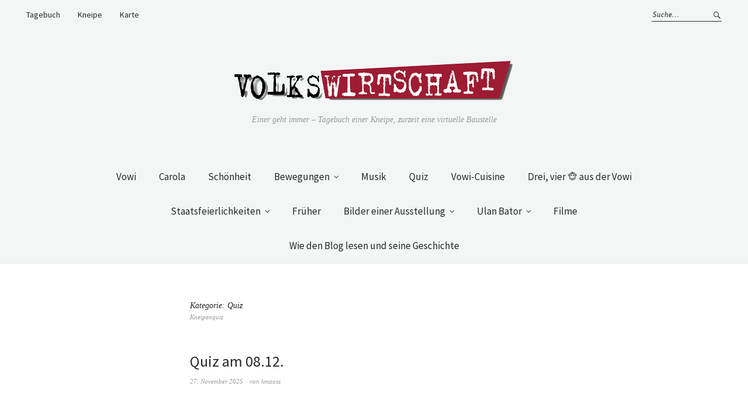

--- FILE ---
content_type: text/html; charset=UTF-8
request_url: https://vowi.net/category/quiz/
body_size: 15210
content:
<!DOCTYPE html>
<html lang="de">
<head>
<meta charset="UTF-8" />
<meta name="viewport" content="width=device-width, initial-scale=1">
<link rel="profile" href="http://gmpg.org/xfn/11">
<link rel="pingback" href="https://vowi.net/xmlrpc.php">

<script> var ajaxurl = 'https://vowi.net/wp-admin/admin-ajax.php'; </script><meta name='robots' content='index, follow, max-image-preview:large, max-snippet:-1, max-video-preview:-1' />
	<style>img:is([sizes="auto" i], [sizes^="auto," i]) { contain-intrinsic-size: 3000px 1500px }</style>
	
	<!-- This site is optimized with the Yoast SEO plugin v26.7 - https://yoast.com/wordpress/plugins/seo/ -->
	<title>Quiz Archives -</title>
	<link rel="canonical" href="https://vowi.net/category/quiz/" />
	<link rel="next" href="https://vowi.net/category/quiz/page/2/" />
	<meta property="og:locale" content="de_DE" />
	<meta property="og:type" content="article" />
	<meta property="og:title" content="Quiz Archives -" />
	<meta property="og:description" content="Kneipenquiz" />
	<meta property="og:url" content="https://vowi.net/category/quiz/" />
	<meta name="twitter:card" content="summary_large_image" />
	<script type="application/ld+json" class="yoast-schema-graph">{"@context":"https://schema.org","@graph":[{"@type":"CollectionPage","@id":"https://vowi.net/category/quiz/","url":"https://vowi.net/category/quiz/","name":"Quiz Archives -","isPartOf":{"@id":"https://vowi.net/#website"},"primaryImageOfPage":{"@id":"https://vowi.net/category/quiz/#primaryimage"},"image":{"@id":"https://vowi.net/category/quiz/#primaryimage"},"thumbnailUrl":"https://vowi.net/wp-content/uploads/2025/11/insta_vorlage_quiz_27_11_25.jpg","breadcrumb":{"@id":"https://vowi.net/category/quiz/#breadcrumb"},"inLanguage":"de"},{"@type":"ImageObject","inLanguage":"de","@id":"https://vowi.net/category/quiz/#primaryimage","url":"https://vowi.net/wp-content/uploads/2025/11/insta_vorlage_quiz_27_11_25.jpg","contentUrl":"https://vowi.net/wp-content/uploads/2025/11/insta_vorlage_quiz_27_11_25.jpg","width":877,"height":1078},{"@type":"BreadcrumbList","@id":"https://vowi.net/category/quiz/#breadcrumb","itemListElement":[{"@type":"ListItem","position":1,"name":"Home","item":"https://vowi.net/"},{"@type":"ListItem","position":2,"name":"Quiz"}]},{"@type":"WebSite","@id":"https://vowi.net/#website","url":"https://vowi.net/","name":"","description":"Einer geht immer - Tagebuch einer Kneipe, zurzeit eine virtuelle Baustelle","publisher":{"@id":"https://vowi.net/#organization"},"potentialAction":[{"@type":"SearchAction","target":{"@type":"EntryPoint","urlTemplate":"https://vowi.net/?s={search_term_string}"},"query-input":{"@type":"PropertyValueSpecification","valueRequired":true,"valueName":"search_term_string"}}],"inLanguage":"de"},{"@type":"Organization","@id":"https://vowi.net/#organization","name":"Kneipe \"Volkswirtschaft\"","url":"https://vowi.net/","logo":{"@type":"ImageObject","inLanguage":"de","@id":"https://vowi.net/#/schema/logo/image/","url":"https://secureservercdn.net/160.153.138.163/s89.f92.myftpupload.com/wp-content/uploads/2022/06/VW-LOGO.png?time=1655366960","contentUrl":"https://secureservercdn.net/160.153.138.163/s89.f92.myftpupload.com/wp-content/uploads/2022/06/VW-LOGO.png?time=1655366960","width":1537,"height":301,"caption":"Kneipe \"Volkswirtschaft\""},"image":{"@id":"https://vowi.net/#/schema/logo/image/"},"sameAs":["https://www.facebook.com/vowi.bockenheim","https://www.instagram.com/kneipe_volkswirtschaft/"]}]}</script>
	<!-- / Yoast SEO plugin. -->


<link rel='dns-prefetch' href='//fonts.googleapis.com' />
<link rel="alternate" type="application/rss+xml" title=" &raquo; Feed" href="https://vowi.net/feed/" />
<link rel="alternate" type="application/rss+xml" title=" &raquo; Kommentar-Feed" href="https://vowi.net/comments/feed/" />
<link rel="alternate" type="application/rss+xml" title=" &raquo; Quiz Kategorie-Feed" href="https://vowi.net/category/quiz/feed/" />
<script type="text/javascript">
/* <![CDATA[ */
window._wpemojiSettings = {"baseUrl":"https:\/\/s.w.org\/images\/core\/emoji\/16.0.1\/72x72\/","ext":".png","svgUrl":"https:\/\/s.w.org\/images\/core\/emoji\/16.0.1\/svg\/","svgExt":".svg","source":{"concatemoji":"https:\/\/vowi.net\/wp-includes\/js\/wp-emoji-release.min.js?ver=6.8.3"}};
/*! This file is auto-generated */
!function(s,n){var o,i,e;function c(e){try{var t={supportTests:e,timestamp:(new Date).valueOf()};sessionStorage.setItem(o,JSON.stringify(t))}catch(e){}}function p(e,t,n){e.clearRect(0,0,e.canvas.width,e.canvas.height),e.fillText(t,0,0);var t=new Uint32Array(e.getImageData(0,0,e.canvas.width,e.canvas.height).data),a=(e.clearRect(0,0,e.canvas.width,e.canvas.height),e.fillText(n,0,0),new Uint32Array(e.getImageData(0,0,e.canvas.width,e.canvas.height).data));return t.every(function(e,t){return e===a[t]})}function u(e,t){e.clearRect(0,0,e.canvas.width,e.canvas.height),e.fillText(t,0,0);for(var n=e.getImageData(16,16,1,1),a=0;a<n.data.length;a++)if(0!==n.data[a])return!1;return!0}function f(e,t,n,a){switch(t){case"flag":return n(e,"\ud83c\udff3\ufe0f\u200d\u26a7\ufe0f","\ud83c\udff3\ufe0f\u200b\u26a7\ufe0f")?!1:!n(e,"\ud83c\udde8\ud83c\uddf6","\ud83c\udde8\u200b\ud83c\uddf6")&&!n(e,"\ud83c\udff4\udb40\udc67\udb40\udc62\udb40\udc65\udb40\udc6e\udb40\udc67\udb40\udc7f","\ud83c\udff4\u200b\udb40\udc67\u200b\udb40\udc62\u200b\udb40\udc65\u200b\udb40\udc6e\u200b\udb40\udc67\u200b\udb40\udc7f");case"emoji":return!a(e,"\ud83e\udedf")}return!1}function g(e,t,n,a){var r="undefined"!=typeof WorkerGlobalScope&&self instanceof WorkerGlobalScope?new OffscreenCanvas(300,150):s.createElement("canvas"),o=r.getContext("2d",{willReadFrequently:!0}),i=(o.textBaseline="top",o.font="600 32px Arial",{});return e.forEach(function(e){i[e]=t(o,e,n,a)}),i}function t(e){var t=s.createElement("script");t.src=e,t.defer=!0,s.head.appendChild(t)}"undefined"!=typeof Promise&&(o="wpEmojiSettingsSupports",i=["flag","emoji"],n.supports={everything:!0,everythingExceptFlag:!0},e=new Promise(function(e){s.addEventListener("DOMContentLoaded",e,{once:!0})}),new Promise(function(t){var n=function(){try{var e=JSON.parse(sessionStorage.getItem(o));if("object"==typeof e&&"number"==typeof e.timestamp&&(new Date).valueOf()<e.timestamp+604800&&"object"==typeof e.supportTests)return e.supportTests}catch(e){}return null}();if(!n){if("undefined"!=typeof Worker&&"undefined"!=typeof OffscreenCanvas&&"undefined"!=typeof URL&&URL.createObjectURL&&"undefined"!=typeof Blob)try{var e="postMessage("+g.toString()+"("+[JSON.stringify(i),f.toString(),p.toString(),u.toString()].join(",")+"));",a=new Blob([e],{type:"text/javascript"}),r=new Worker(URL.createObjectURL(a),{name:"wpTestEmojiSupports"});return void(r.onmessage=function(e){c(n=e.data),r.terminate(),t(n)})}catch(e){}c(n=g(i,f,p,u))}t(n)}).then(function(e){for(var t in e)n.supports[t]=e[t],n.supports.everything=n.supports.everything&&n.supports[t],"flag"!==t&&(n.supports.everythingExceptFlag=n.supports.everythingExceptFlag&&n.supports[t]);n.supports.everythingExceptFlag=n.supports.everythingExceptFlag&&!n.supports.flag,n.DOMReady=!1,n.readyCallback=function(){n.DOMReady=!0}}).then(function(){return e}).then(function(){var e;n.supports.everything||(n.readyCallback(),(e=n.source||{}).concatemoji?t(e.concatemoji):e.wpemoji&&e.twemoji&&(t(e.twemoji),t(e.wpemoji)))}))}((window,document),window._wpemojiSettings);
/* ]]> */
</script>
<style id='wp-emoji-styles-inline-css' type='text/css'>

	img.wp-smiley, img.emoji {
		display: inline !important;
		border: none !important;
		box-shadow: none !important;
		height: 1em !important;
		width: 1em !important;
		margin: 0 0.07em !important;
		vertical-align: -0.1em !important;
		background: none !important;
		padding: 0 !important;
	}
</style>
<link rel='stylesheet' id='wp-block-library-css' href='https://vowi.net/wp-includes/css/dist/block-library/style.min.css?ver=6.8.3' type='text/css' media='all' />
<style id='classic-theme-styles-inline-css' type='text/css'>
/*! This file is auto-generated */
.wp-block-button__link{color:#fff;background-color:#32373c;border-radius:9999px;box-shadow:none;text-decoration:none;padding:calc(.667em + 2px) calc(1.333em + 2px);font-size:1.125em}.wp-block-file__button{background:#32373c;color:#fff;text-decoration:none}
</style>
<link rel='stylesheet' id='coblocks-frontend-css' href='https://vowi.net/wp-content/plugins/coblocks/dist/style-coblocks-1.css?ver=3.1.16' type='text/css' media='all' />
<link rel='stylesheet' id='coblocks-extensions-css' href='https://vowi.net/wp-content/plugins/coblocks/dist/style-coblocks-extensions.css?ver=3.1.16' type='text/css' media='all' />
<link rel='stylesheet' id='coblocks-animation-css' href='https://vowi.net/wp-content/plugins/coblocks/dist/style-coblocks-animation.css?ver=2677611078ee87eb3b1c' type='text/css' media='all' />
<style id='global-styles-inline-css' type='text/css'>
:root{--wp--preset--aspect-ratio--square: 1;--wp--preset--aspect-ratio--4-3: 4/3;--wp--preset--aspect-ratio--3-4: 3/4;--wp--preset--aspect-ratio--3-2: 3/2;--wp--preset--aspect-ratio--2-3: 2/3;--wp--preset--aspect-ratio--16-9: 16/9;--wp--preset--aspect-ratio--9-16: 9/16;--wp--preset--color--black: #000000;--wp--preset--color--cyan-bluish-gray: #abb8c3;--wp--preset--color--white: #ffffff;--wp--preset--color--pale-pink: #f78da7;--wp--preset--color--vivid-red: #cf2e2e;--wp--preset--color--luminous-vivid-orange: #ff6900;--wp--preset--color--luminous-vivid-amber: #fcb900;--wp--preset--color--light-green-cyan: #7bdcb5;--wp--preset--color--vivid-green-cyan: #00d084;--wp--preset--color--pale-cyan-blue: #8ed1fc;--wp--preset--color--vivid-cyan-blue: #0693e3;--wp--preset--color--vivid-purple: #9b51e0;--wp--preset--gradient--vivid-cyan-blue-to-vivid-purple: linear-gradient(135deg,rgba(6,147,227,1) 0%,rgb(155,81,224) 100%);--wp--preset--gradient--light-green-cyan-to-vivid-green-cyan: linear-gradient(135deg,rgb(122,220,180) 0%,rgb(0,208,130) 100%);--wp--preset--gradient--luminous-vivid-amber-to-luminous-vivid-orange: linear-gradient(135deg,rgba(252,185,0,1) 0%,rgba(255,105,0,1) 100%);--wp--preset--gradient--luminous-vivid-orange-to-vivid-red: linear-gradient(135deg,rgba(255,105,0,1) 0%,rgb(207,46,46) 100%);--wp--preset--gradient--very-light-gray-to-cyan-bluish-gray: linear-gradient(135deg,rgb(238,238,238) 0%,rgb(169,184,195) 100%);--wp--preset--gradient--cool-to-warm-spectrum: linear-gradient(135deg,rgb(74,234,220) 0%,rgb(151,120,209) 20%,rgb(207,42,186) 40%,rgb(238,44,130) 60%,rgb(251,105,98) 80%,rgb(254,248,76) 100%);--wp--preset--gradient--blush-light-purple: linear-gradient(135deg,rgb(255,206,236) 0%,rgb(152,150,240) 100%);--wp--preset--gradient--blush-bordeaux: linear-gradient(135deg,rgb(254,205,165) 0%,rgb(254,45,45) 50%,rgb(107,0,62) 100%);--wp--preset--gradient--luminous-dusk: linear-gradient(135deg,rgb(255,203,112) 0%,rgb(199,81,192) 50%,rgb(65,88,208) 100%);--wp--preset--gradient--pale-ocean: linear-gradient(135deg,rgb(255,245,203) 0%,rgb(182,227,212) 50%,rgb(51,167,181) 100%);--wp--preset--gradient--electric-grass: linear-gradient(135deg,rgb(202,248,128) 0%,rgb(113,206,126) 100%);--wp--preset--gradient--midnight: linear-gradient(135deg,rgb(2,3,129) 0%,rgb(40,116,252) 100%);--wp--preset--font-size--small: 13px;--wp--preset--font-size--medium: 20px;--wp--preset--font-size--large: 36px;--wp--preset--font-size--x-large: 42px;--wp--preset--spacing--20: 0.44rem;--wp--preset--spacing--30: 0.67rem;--wp--preset--spacing--40: 1rem;--wp--preset--spacing--50: 1.5rem;--wp--preset--spacing--60: 2.25rem;--wp--preset--spacing--70: 3.38rem;--wp--preset--spacing--80: 5.06rem;--wp--preset--shadow--natural: 6px 6px 9px rgba(0, 0, 0, 0.2);--wp--preset--shadow--deep: 12px 12px 50px rgba(0, 0, 0, 0.4);--wp--preset--shadow--sharp: 6px 6px 0px rgba(0, 0, 0, 0.2);--wp--preset--shadow--outlined: 6px 6px 0px -3px rgba(255, 255, 255, 1), 6px 6px rgba(0, 0, 0, 1);--wp--preset--shadow--crisp: 6px 6px 0px rgba(0, 0, 0, 1);}:where(.is-layout-flex){gap: 0.5em;}:where(.is-layout-grid){gap: 0.5em;}body .is-layout-flex{display: flex;}.is-layout-flex{flex-wrap: wrap;align-items: center;}.is-layout-flex > :is(*, div){margin: 0;}body .is-layout-grid{display: grid;}.is-layout-grid > :is(*, div){margin: 0;}:where(.wp-block-columns.is-layout-flex){gap: 2em;}:where(.wp-block-columns.is-layout-grid){gap: 2em;}:where(.wp-block-post-template.is-layout-flex){gap: 1.25em;}:where(.wp-block-post-template.is-layout-grid){gap: 1.25em;}.has-black-color{color: var(--wp--preset--color--black) !important;}.has-cyan-bluish-gray-color{color: var(--wp--preset--color--cyan-bluish-gray) !important;}.has-white-color{color: var(--wp--preset--color--white) !important;}.has-pale-pink-color{color: var(--wp--preset--color--pale-pink) !important;}.has-vivid-red-color{color: var(--wp--preset--color--vivid-red) !important;}.has-luminous-vivid-orange-color{color: var(--wp--preset--color--luminous-vivid-orange) !important;}.has-luminous-vivid-amber-color{color: var(--wp--preset--color--luminous-vivid-amber) !important;}.has-light-green-cyan-color{color: var(--wp--preset--color--light-green-cyan) !important;}.has-vivid-green-cyan-color{color: var(--wp--preset--color--vivid-green-cyan) !important;}.has-pale-cyan-blue-color{color: var(--wp--preset--color--pale-cyan-blue) !important;}.has-vivid-cyan-blue-color{color: var(--wp--preset--color--vivid-cyan-blue) !important;}.has-vivid-purple-color{color: var(--wp--preset--color--vivid-purple) !important;}.has-black-background-color{background-color: var(--wp--preset--color--black) !important;}.has-cyan-bluish-gray-background-color{background-color: var(--wp--preset--color--cyan-bluish-gray) !important;}.has-white-background-color{background-color: var(--wp--preset--color--white) !important;}.has-pale-pink-background-color{background-color: var(--wp--preset--color--pale-pink) !important;}.has-vivid-red-background-color{background-color: var(--wp--preset--color--vivid-red) !important;}.has-luminous-vivid-orange-background-color{background-color: var(--wp--preset--color--luminous-vivid-orange) !important;}.has-luminous-vivid-amber-background-color{background-color: var(--wp--preset--color--luminous-vivid-amber) !important;}.has-light-green-cyan-background-color{background-color: var(--wp--preset--color--light-green-cyan) !important;}.has-vivid-green-cyan-background-color{background-color: var(--wp--preset--color--vivid-green-cyan) !important;}.has-pale-cyan-blue-background-color{background-color: var(--wp--preset--color--pale-cyan-blue) !important;}.has-vivid-cyan-blue-background-color{background-color: var(--wp--preset--color--vivid-cyan-blue) !important;}.has-vivid-purple-background-color{background-color: var(--wp--preset--color--vivid-purple) !important;}.has-black-border-color{border-color: var(--wp--preset--color--black) !important;}.has-cyan-bluish-gray-border-color{border-color: var(--wp--preset--color--cyan-bluish-gray) !important;}.has-white-border-color{border-color: var(--wp--preset--color--white) !important;}.has-pale-pink-border-color{border-color: var(--wp--preset--color--pale-pink) !important;}.has-vivid-red-border-color{border-color: var(--wp--preset--color--vivid-red) !important;}.has-luminous-vivid-orange-border-color{border-color: var(--wp--preset--color--luminous-vivid-orange) !important;}.has-luminous-vivid-amber-border-color{border-color: var(--wp--preset--color--luminous-vivid-amber) !important;}.has-light-green-cyan-border-color{border-color: var(--wp--preset--color--light-green-cyan) !important;}.has-vivid-green-cyan-border-color{border-color: var(--wp--preset--color--vivid-green-cyan) !important;}.has-pale-cyan-blue-border-color{border-color: var(--wp--preset--color--pale-cyan-blue) !important;}.has-vivid-cyan-blue-border-color{border-color: var(--wp--preset--color--vivid-cyan-blue) !important;}.has-vivid-purple-border-color{border-color: var(--wp--preset--color--vivid-purple) !important;}.has-vivid-cyan-blue-to-vivid-purple-gradient-background{background: var(--wp--preset--gradient--vivid-cyan-blue-to-vivid-purple) !important;}.has-light-green-cyan-to-vivid-green-cyan-gradient-background{background: var(--wp--preset--gradient--light-green-cyan-to-vivid-green-cyan) !important;}.has-luminous-vivid-amber-to-luminous-vivid-orange-gradient-background{background: var(--wp--preset--gradient--luminous-vivid-amber-to-luminous-vivid-orange) !important;}.has-luminous-vivid-orange-to-vivid-red-gradient-background{background: var(--wp--preset--gradient--luminous-vivid-orange-to-vivid-red) !important;}.has-very-light-gray-to-cyan-bluish-gray-gradient-background{background: var(--wp--preset--gradient--very-light-gray-to-cyan-bluish-gray) !important;}.has-cool-to-warm-spectrum-gradient-background{background: var(--wp--preset--gradient--cool-to-warm-spectrum) !important;}.has-blush-light-purple-gradient-background{background: var(--wp--preset--gradient--blush-light-purple) !important;}.has-blush-bordeaux-gradient-background{background: var(--wp--preset--gradient--blush-bordeaux) !important;}.has-luminous-dusk-gradient-background{background: var(--wp--preset--gradient--luminous-dusk) !important;}.has-pale-ocean-gradient-background{background: var(--wp--preset--gradient--pale-ocean) !important;}.has-electric-grass-gradient-background{background: var(--wp--preset--gradient--electric-grass) !important;}.has-midnight-gradient-background{background: var(--wp--preset--gradient--midnight) !important;}.has-small-font-size{font-size: var(--wp--preset--font-size--small) !important;}.has-medium-font-size{font-size: var(--wp--preset--font-size--medium) !important;}.has-large-font-size{font-size: var(--wp--preset--font-size--large) !important;}.has-x-large-font-size{font-size: var(--wp--preset--font-size--x-large) !important;}
:where(.wp-block-post-template.is-layout-flex){gap: 1.25em;}:where(.wp-block-post-template.is-layout-grid){gap: 1.25em;}
:where(.wp-block-columns.is-layout-flex){gap: 2em;}:where(.wp-block-columns.is-layout-grid){gap: 2em;}
:root :where(.wp-block-pullquote){font-size: 1.5em;line-height: 1.6;}
</style>
<link rel='stylesheet' id='sps_front_css-css' href='https://vowi.net/wp-content/plugins/sync-post-with-other-site/assets/css/sps_front_style.css?rand=562&#038;ver=1.9.1' type='text/css' media='all' />
<link rel='stylesheet' id='wp-components-css' href='https://vowi.net/wp-includes/css/dist/components/style.min.css?ver=6.8.3' type='text/css' media='all' />
<link rel='stylesheet' id='godaddy-styles-css' href='https://vowi.net/wp-content/mu-plugins/vendor/wpex/godaddy-launch/includes/Dependencies/GoDaddy/Styles/build/latest.css?ver=2.0.2' type='text/css' media='all' />
<link rel='stylesheet' id='parent-style-css' href='https://vowi.net/wp-content/themes/weta/style.css?ver=6.8.3' type='text/css' media='all' />
<link rel='stylesheet' id='weta-fonts-css' href='https://fonts.googleapis.com/css?family=Source+Sans+Pro%3A400%2C400italic%2C600%2C600italic&#038;subset=latin%2Clatin-ext' type='text/css' media='all' />
<link rel='stylesheet' id='weta-style-css' href='https://vowi.net/wp-content/themes/weta-child/style.css?ver=20150704' type='text/css' media='all' />
<link rel='stylesheet' id='weta-flex-slider-style-css' href='https://vowi.net/wp-content/themes/weta/js/flex-slider/flexslider.css?ver=6.8.3' type='text/css' media='all' />
<link rel='stylesheet' id='genericons-css' href='https://vowi.net/wp-content/themes/weta/genericons/genericons.css?ver=3.3.1' type='text/css' media='all' />
<script type="text/javascript" src="https://vowi.net/wp-includes/js/jquery/jquery.min.js?ver=3.7.1" id="jquery-core-js"></script>
<script type="text/javascript" src="https://vowi.net/wp-includes/js/jquery/jquery-migrate.min.js?ver=3.4.1" id="jquery-migrate-js"></script>
<script type="text/javascript" src="https://vowi.net/wp-content/themes/weta/js/jquery.fitvids.js?ver=1.1" id="weta-fitvids-js"></script>
<script type="text/javascript" src="https://vowi.net/wp-content/themes/weta/js/flex-slider/jquery.flexslider-min.js?ver=6.8.3" id="weta-flex-slider-js"></script>
<link rel="https://api.w.org/" href="https://vowi.net/wp-json/" /><link rel="alternate" title="JSON" type="application/json" href="https://vowi.net/wp-json/wp/v2/categories/9" /><link rel="EditURI" type="application/rsd+xml" title="RSD" href="https://vowi.net/xmlrpc.php?rsd" />
	<style type="text/css">
	.entry-content a, .comment-text a, .author-bio a, .textwidget a {color: #9d1c33;}
		#masthead {background: #f4f6f6;}
	@media screen and (min-width: 1023px) {
	.sticky-content.fixed {background: #f4f6f6;}
	}
			#colophon {background: #eaedee;}
			.widget_weta_authors {background: ;}
			.widget_weta_quote {background: #eaedee;}
			.widget_weta_numbered_rp {background: ;}
			@media screen and (min-width: 1023px) {
	.sticky-content {margin-top: 0;}
	.sticky-element .sticky-anchor {display: block !important;}
	.sticky-content.fixed {position: fixed !important; top: 0 !important; left:0; right: 0; z-index: 10000;}
	}
						@media screen and (min-width: 1023px) {
	.sticky-wrap {padding-left: 120px; padding-right: 120px;}
	}
		</style>
    	<style type="text/css" id="weta-header-css">
		
		</style>
	<link rel="icon" href="https://vowi.net/wp-content/uploads/2021/06/cropped-favicon-32x32.png" sizes="32x32" />
<link rel="icon" href="https://vowi.net/wp-content/uploads/2021/06/cropped-favicon-192x192.png" sizes="192x192" />
<link rel="apple-touch-icon" href="https://vowi.net/wp-content/uploads/2021/06/cropped-favicon-180x180.png" />
<meta name="msapplication-TileImage" content="https://vowi.net/wp-content/uploads/2021/06/cropped-favicon-270x270.png" />
		<style type="text/css" id="wp-custom-css">
			/* Buttonfarbe roter Button + Linkfarbe im Button geändert */
a.standard-btn.red-btn {
    background: #9D1C33;
}
a.standard-btn  {
    color: #ffffff;
}

/* Zitat-Widget: Breite geändert */
.widget_weta_quote .quote-wrap {
    max-width: 1170px;
    margin: 0 auto;
    text-align: center;
}
.front-fullwidth .widget_weta_quote blockquote.quote-text, .front-content .widget_weta_quote blockquote.quote-text {
    font-size: 42px;
    font-size: 1.6rem;
    line-height: 1.4;
}

/* Zitat-Widget: Schriftgröße geändert */
.widget h3.widget-title {
    padding: 18px 0 14px;
    font-size: 20px;
    font-size: 1.5rem;
    line-height: 1.9;
	}	
	
.widget_weta_quote cite.quote-author {
    display: block;
    font-size: 1.1rem;
}

/* Full-Width Mitte: Abstand oben und unten vergrößert */
#front-fullwidth-center {
    border-top: 1px solid #ededee;
    margin-top: 50px;
    margin-bottom: 50px;
}

/* Textformatierung: H1 Größe, Introtext Größe, Textwidget Abstand unten */
h1 {
    padding: 0px 0 20px;
    font-size: 1.9rem;
}

div.textwidget .intro {
    font-size: 1.1rem;
		color: #282828;
		margin-bottom: 60px;
}

/* Rahmen um ein Foto */
img.border {
		border: 1px solid #a9a9a9;
		display: block;
    margin-left: auto;
    margin-right: auto;
    clear: both;
}

/* Farben der Boxen */
.yellow-box {
    border: 1px solid #D7AE33;
	background-color: #FBF7EB;
}

.green-box {
    border: 1px solid #73CBC5;
	background-color: #F1FAF9;
}

.red-box {
    border: 1px solid #9D1C33;
}

.blue-box {
    border: 1px solid #2F4858;
}

.box  {
    padding-left: 15px;
    padding-right: 15px;
    padding-top: 15px;
    padding-bottom: 15px;
}

/* Fullwidth-Bereich mitte */
p.big-font {
    font-size: 26px;
	line-height: 1.3;
	color: #282828;
}
p.middle-font {
    font-size: 22px;
	font-style: italic;
	line-height: 1.2;
	color: #282828;
	padding-bottom: 50px;
}
#front-fullwidth-center {
    border-top: 1px solid #ededee;
    margin-top: 30px;
    margin-bottom: 30px;
	background-color: #EAEDEE;
}

/* Mobil: Padding vergrößert */
article, aside, details, figcaption, figure, footer, header, hgroup, nav, section {
    display: block;
    padding-left: 15px;
    padding-right: 15px;
}

.archive-header {
    padding-left: 15px;
    padding-right: 15px;
}
		</style>
		</head>

<body class="archive category category-quiz category-9 wp-theme-weta wp-child-theme-weta-child blog-fullwidth">

		<div class="header-bg">
		<header id="masthead" class="cf" role="banner">

			<div id="menu-top-wrap">
				
	<nav class="header-top-nav" role="navigation">
		<ul id="menu-hauptmenue" class="nav-menu"><li id="menu-item-6149" class="menu-item menu-item-type-post_type menu-item-object-page current_page_parent menu-item-6149"><a target="_blank" href="https://vowi.net/blog/">Tagebuch</a></li>
<li id="menu-item-5780" class="menu-item menu-item-type-post_type menu-item-object-page menu-item-5780"><a target="_blank" href="https://vowi.net/start/">Kneipe</a></li>
<li id="menu-item-5484" class="menu-item menu-item-type-post_type menu-item-object-page menu-item-5484"><a target="_blank" href="https://vowi.net/karte/">Karte</a></li>
</ul>	</nav><!-- end .header-top-nav -->

<div class="social-search-wrap">
	
			<div class="search-box">
			
<form method="get" class="searchform" action="https://vowi.net/" role="search">
	<label for="s" class="screen-reader-text"><span>Suche</span></label>
	<input type="text" class="search-field" name="s" id="s" placeholder="Suche&hellip;" />
	<input type="submit" class="submit" name="submit" id="searchsubmit" value="Suche" />
</form>		</div><!-- end .search-box -->
		
	</div><!-- end .social-search-wrap -->			</div><!-- end .menu-top-wrap -->

			<div id="site-branding">
									<div id="site-logo">
						<a href="https://vowi.net/" rel="home"><img src="https://vowi.net/wp-content/uploads/2021/06/cropped-cropped-cropped-volkswirtschaft-logo.png" width="490" height="98" alt=""></a>
					</div><!-- end #site-logo -->
				 

									<p class="site-title"><a href="https://vowi.net/" rel="home"></a></p>
				
									<p class="site-description">Einer geht immer &#8211; Tagebuch einer Kneipe, zurzeit eine virtuelle Baustelle</p>
							</div><!-- end #site-branding -->

			<button id="menu-main-toggle"><span>Öffnen</span></button>
						<button id="menu-main-close"  class="btn-close"><span>Schließen</span></button>

			<div id="menu-main-wrap" class="sticky-element cf">

				<div class="sticky-anchor"></div>
				<nav id="site-nav" class="sticky-content cf" role="navigation">
					<div class="sticky-wrap">
											<a href="https://vowi.net/" class="small-logo" rel="home"><img src="https://vowi.net/wp-content/uploads/2021/06/volkswirtschaft-logo-klein2.png" class="small-logo-img" alt=""></a>
										<ul id="menu-tagebuch" class="nav-menu"><li id="menu-item-5489" class="menu-item menu-item-type-taxonomy menu-item-object-category menu-item-5489"><a href="https://vowi.net/category/vowi/">Vowi</a></li>
<li id="menu-item-5709" class="menu-item menu-item-type-taxonomy menu-item-object-category menu-item-5709"><a href="https://vowi.net/category/carola/">Carola</a></li>
<li id="menu-item-5494" class="menu-item menu-item-type-taxonomy menu-item-object-category menu-item-5494"><a href="https://vowi.net/category/schoenheit/">Schönheit</a></li>
<li id="menu-item-5711" class="menu-item menu-item-type-taxonomy menu-item-object-category menu-item-has-children menu-item-5711"><a href="https://vowi.net/category/bewegungen/">Bewegungen</a>
<ul class="sub-menu">
	<li id="menu-item-5708" class="menu-item menu-item-type-taxonomy menu-item-object-category menu-item-5708"><a href="https://vowi.net/category/bewegungen/russisches-alphabet/">Russisches Alphabet</a></li>
	<li id="menu-item-7869" class="menu-item menu-item-type-taxonomy menu-item-object-category menu-item-7869"><a href="https://vowi.net/category/bewegungen/wm-kater/">WM-Kater</a></li>
</ul>
</li>
<li id="menu-item-5491" class="menu-item menu-item-type-taxonomy menu-item-object-category menu-item-5491"><a href="https://vowi.net/category/musik/">Musik</a></li>
<li id="menu-item-5492" class="menu-item menu-item-type-taxonomy menu-item-object-category current-menu-item menu-item-5492"><a href="https://vowi.net/category/quiz/" aria-current="page">Quiz</a></li>
<li id="menu-item-5495" class="menu-item menu-item-type-taxonomy menu-item-object-category menu-item-5495"><a href="https://vowi.net/category/vowi-cuisine/">Vowi-Cuisine</a></li>
<li id="menu-item-5707" class="menu-item menu-item-type-taxonomy menu-item-object-category menu-item-5707"><a href="https://vowi.net/category/drei-vier-%f0%9f%90%b5-aus-der-vowi/">Drei, vier 🐵 aus der Vowi</a></li>
<li id="menu-item-5493" class="menu-item menu-item-type-taxonomy menu-item-object-category menu-item-has-children menu-item-5493"><a href="https://vowi.net/category/staatsfeierlichkeiten/">Staatsfeierlichkeiten</a>
<ul class="sub-menu">
	<li id="menu-item-7886" class="menu-item menu-item-type-taxonomy menu-item-object-category menu-item-7886"><a href="https://vowi.net/category/staatsfeierlichkeiten/10-geburtstag-2007/">10. Geburtstag 2007</a></li>
	<li id="menu-item-7887" class="menu-item menu-item-type-taxonomy menu-item-object-category menu-item-7887"><a href="https://vowi.net/category/staatsfeierlichkeiten/20-geburtstag-2017/">20. Geburtstag 2017</a></li>
</ul>
</li>
<li id="menu-item-5496" class="menu-item menu-item-type-taxonomy menu-item-object-category menu-item-5496"><a href="https://vowi.net/category/frueher/">Früher</a></li>
<li id="menu-item-7108" class="menu-item menu-item-type-taxonomy menu-item-object-category menu-item-has-children menu-item-7108"><a target="_blank" href="https://vowi.net/category/bilder-einer-ausstellung/">Bilder einer Ausstellung</a>
<ul class="sub-menu">
	<li id="menu-item-7885" class="menu-item menu-item-type-taxonomy menu-item-object-category menu-item-7885"><a target="_blank" href="https://vowi.net/category/bilder-einer-ausstellung/gespenst-in-der-mitropa/">Gespenst in der Mitropa</a></li>
	<li id="menu-item-8891" class="menu-item menu-item-type-post_type menu-item-object-page menu-item-8891"><a target="_blank" href="https://vowi.net/joerg-bongo-bock-1997-und-2003/">Jörg -Bongo- Bock (1997 und 2003)</a></li>
	<li id="menu-item-8890" class="menu-item menu-item-type-post_type menu-item-object-page menu-item-8890"><a href="https://vowi.net/maler-dessen-namen-mir-entfallen-ist-1998/">Maler dessen Namen mir entfallen ist (1998)</a></li>
	<li id="menu-item-8887" class="menu-item menu-item-type-post_type menu-item-object-page menu-item-8887"><a href="https://vowi.net/volker-luley-ausstellung-1999-2002-und-2014/">Volker Luley (Ausstellung 1999, 2002, 2014 und 2025)</a></li>
	<li id="menu-item-8892" class="menu-item menu-item-type-post_type menu-item-object-page menu-item-8892"><a href="https://vowi.net/johanna-huthmacher-2004/">Johanna Huthmacher (2004)</a></li>
	<li id="menu-item-8889" class="menu-item menu-item-type-post_type menu-item-object-page menu-item-8889"><a href="https://vowi.net/manuela-landwehr-1998-1999-2003-und-2005/">Manu(ela) Landwehr (1998, 1999, 2003 und 2005 (?))</a></li>
	<li id="menu-item-8898" class="menu-item menu-item-type-post_type menu-item-object-page menu-item-8898"><a href="https://vowi.net/2010-aber-von-wem/">2010, aber von wem?</a></li>
	<li id="menu-item-8888" class="menu-item menu-item-type-post_type menu-item-object-page menu-item-8888"><a href="https://vowi.net/sven-bratulitc-2001-2006-und-2018/">Sven Bratulitc (2001, 2006, ? und 2018)</a></li>
	<li id="menu-item-8883" class="menu-item menu-item-type-post_type menu-item-object-page menu-item-8883"><a href="https://vowi.net/amselmann-standfotos-vom-dreh-2013/">Amselmann-Standfotos vom Dreh (2013)</a></li>
	<li id="menu-item-8894" class="menu-item menu-item-type-post_type menu-item-object-page menu-item-8894"><a href="https://vowi.net/fotos-filmcollagen-von-francas-bruder-2018/">Fotos Filmcollagen von Francas Bruder (2018)</a></li>
	<li id="menu-item-8893" class="menu-item menu-item-type-post_type menu-item-object-page menu-item-8893"><a href="https://vowi.net/isa-lips-2021/">Isa Lips (2021)</a></li>
	<li id="menu-item-8886" class="menu-item menu-item-type-post_type menu-item-object-page menu-item-8886"><a href="https://vowi.net/willi-frank-und-ludwig-2021/">Willi, Frank und Ludwig (2021)</a></li>
</ul>
</li>
<li id="menu-item-7111" class="menu-item menu-item-type-taxonomy menu-item-object-category menu-item-has-children menu-item-7111"><a target="_blank" href="https://vowi.net/category/ulan-bator/">Ulan Bator</a>
<ul class="sub-menu">
	<li id="menu-item-8899" class="menu-item menu-item-type-post_type menu-item-object-page menu-item-8899"><a href="https://vowi.net/ulan-bator/">Ulan Bator – eine kurze intensive Leidenschaft</a></li>
</ul>
</li>
<li id="menu-item-5777" class="menu-item menu-item-type-post_type menu-item-object-page menu-item-5777"><a target="_blank" href="https://vowi.net/filme/">Filme</a></li>
<li id="menu-item-6235" class="menu-item menu-item-type-post_type menu-item-object-page menu-item-6235"><a target="_blank" href="https://vowi.net/kategorien/">Wie den Blog lesen und seine Geschichte</a></li>
</ul>						
										</div><!-- end .sticky-wrap -->
				</nav><!-- end #site-nav -->

				<div id="mobile-menu-top-wrap">
					
	<nav class="header-top-nav" role="navigation">
		<ul id="menu-hauptmenue-1" class="nav-menu"><li class="menu-item menu-item-type-post_type menu-item-object-page current_page_parent menu-item-6149"><a target="_blank" href="https://vowi.net/blog/">Tagebuch</a></li>
<li class="menu-item menu-item-type-post_type menu-item-object-page menu-item-5780"><a target="_blank" href="https://vowi.net/start/">Kneipe</a></li>
<li class="menu-item menu-item-type-post_type menu-item-object-page menu-item-5484"><a target="_blank" href="https://vowi.net/karte/">Karte</a></li>
</ul>	</nav><!-- end .header-top-nav -->

<div class="social-search-wrap">
	
			<div class="search-box">
			
<form method="get" class="searchform" action="https://vowi.net/" role="search">
	<label for="s" class="screen-reader-text"><span>Suche</span></label>
	<input type="text" class="search-field" name="s" id="s" placeholder="Suche&hellip;" />
	<input type="submit" class="submit" name="submit" id="searchsubmit" value="Suche" />
</form>		</div><!-- end .search-box -->
		
	</div><!-- end .social-search-wrap -->				</div><!-- end .mobile-menu-top-wrap -->
				<button id="menu-main-close-bottom" class="btn-close"><span>Schließen</span></button>
			</div><!-- end #menu-main-wrap -->

		</header><!-- end #masthead -->
		</div><!-- end .header-bg -->

<div id="main-wrap">
	<div class="blog-wrap cf">
		<div id="primary" class="site-content cf" role="main">

		
			<header class="archive-header">
				<h1 class="archive-title">Kategorie: <span>Quiz</span></h1><div class="taxonomy-description"><p>Kneipenquiz</p>
</div>			</header><!-- end .archive-header -->

			
<article id="post-10594" class="post-10594 post type-post status-publish format-standard has-post-thumbnail hentry category-quiz">

	<header class="entry-header">
		<h2 class="entry-title"><a href="https://vowi.net/quiz/quiz-am-08-12/" rel="bookmark">Quiz am 08.12.</a></h2>
			<div class="entry-meta">
				<div class="entry-date">
					<a href="https://vowi.net/quiz/quiz-am-08-12/">27. November 2025</a>
				</div><!-- end .entry-date -->
				<div class="entry-author">
				von <a href="https://vowi.net/author/kmaass/" title="Alle Artikel von kmaass">kmaass</a>				</div><!-- end .entry-author -->
									</div><!-- end .entry-meta -->
	</header><!-- end .entry-header -->
	
				<div class="entry-thumbnail inpost">
			<a href="https://vowi.net/quiz/quiz-am-08-12/" title="Permalink zu Quiz am 08.12."><img width="877" height="1078" src="https://vowi.net/wp-content/uploads/2025/11/insta_vorlage_quiz_27_11_25.jpg" class="attachment-post-thumbnail size-post-thumbnail wp-post-image" alt="" decoding="async" srcset="https://vowi.net/wp-content/uploads/2025/11/insta_vorlage_quiz_27_11_25.jpg 877w, https://vowi.net/wp-content/uploads/2025/11/insta_vorlage_quiz_27_11_25-244x300.jpg 244w, https://vowi.net/wp-content/uploads/2025/11/insta_vorlage_quiz_27_11_25-833x1024.jpg 833w, https://vowi.net/wp-content/uploads/2025/11/insta_vorlage_quiz_27_11_25-768x944.jpg 768w" sizes="(max-width: 877px) 100vw, 877px" /></a>
		</div><!-- end .entry-thumbnail -->
		
					<div class="entry-content">
				<p>Am Montag, am 08.12.25, ab 19.00 Uhr findet der nächste Quiz in der Vowi statt.<br />
Bitte schreibt mir bis zum 04.12., ob Euer Team und in welcher Anzahl am Quiz teilnehmen würdet.<br />
Die Wunschrunde lautet „Imbissklassiker“.</p>
<p>Meine Quiz-Gymnastikfrage lautet:<br />
In welcher der zehn größten Städte Deutschlands steht diese Gebäude (siehe Foto) mitten drin?<br />
<a href="https://vowi.net/?attachment_id=10595"><img decoding="async" class="alignnone wp-image-10595 size-large" src="https://vowi.net/wp-content/uploads/2025/11/IMG_1458-1024x768.jpeg" alt="" width="660" height="495" srcset="https://vowi.net/wp-content/uploads/2025/11/IMG_1458-1024x768.jpeg 1024w, https://vowi.net/wp-content/uploads/2025/11/IMG_1458-300x225.jpeg 300w, https://vowi.net/wp-content/uploads/2025/11/IMG_1458-768x576.jpeg 768w, https://vowi.net/wp-content/uploads/2025/11/IMG_1458-1536x1152.jpeg 1536w, https://vowi.net/wp-content/uploads/2025/11/IMG_1458-2048x1536.jpeg 2048w, https://vowi.net/wp-content/uploads/2025/11/IMG_1458-1000x750.jpeg 1000w" sizes="(max-width: 660px) 100vw, 660px" /></a><br />
Ein Buchstabe der gesuchten Stadt kommt aus dem Namen der elft größten Stadt Deutschlands.<br />
Wenn Ihr kurz vor 19.00 Uhr in der Kneipe zum Quiz Platz nehmt und bestellt, kommt besagtes Wort oder die Bedeutung dessen, in reichhaltig vor. Wir haben dann in der Kneipe viel zu tun und können hektisch werden. Diese Eigenschaft ist normalerweise keine Zustandsbeschreibung der Menschen in dieser Stadt und darüberhinaus in der Region.<br />
Der Anfangsbuchstabe der gesuchten Stadt steht wiederum in Verbindung mit der dreizehnt größten Stadt Deutschlands. Denn von dort kommen nicht nur Fußballer zur Eintracht, die gestern bemüht ohne Erfolg waren, sondern sehr bald in großer Anzahl andere gut haltbare Dinge, die ich sehr gerne habe, aber nicht in der Kneipe anbiete.</p>
							</div><!-- end .entry-content -->
		
		<footer class="entry-footer cf">
			<div class="entry-cats">
				<span>Kategorie </span><a href="https://vowi.net/category/quiz/" rel="category tag">Quiz</a>			</div><!-- end .entry-cats -->
					</footer><!-- end .entry-footer -->

</article><!-- end post -10594 -->
<article id="post-10524" class="post-10524 post type-post status-publish format-standard has-post-thumbnail hentry category-quiz">

	<header class="entry-header">
		<h2 class="entry-title"><a href="https://vowi.net/quiz/naechster-quiz-2/" rel="bookmark">Nächster Quiz</a></h2>
			<div class="entry-meta">
				<div class="entry-date">
					<a href="https://vowi.net/quiz/naechster-quiz-2/">10. Oktober 2025</a>
				</div><!-- end .entry-date -->
				<div class="entry-author">
				von <a href="https://vowi.net/author/kmaass/" title="Alle Artikel von kmaass">kmaass</a>				</div><!-- end .entry-author -->
									</div><!-- end .entry-meta -->
	</header><!-- end .entry-header -->
	
				<div class="entry-thumbnail inpost">
			<a href="https://vowi.net/quiz/naechster-quiz-2/" title="Permalink zu Nächster Quiz"><img width="1134" height="2016" src="https://vowi.net/wp-content/uploads/2025/10/fcffb8ce-06cb-4175-9dc7-07e4ba5b40e8.jpg" class="attachment-post-thumbnail size-post-thumbnail wp-post-image" alt="" decoding="async" loading="lazy" srcset="https://vowi.net/wp-content/uploads/2025/10/fcffb8ce-06cb-4175-9dc7-07e4ba5b40e8.jpg 1134w, https://vowi.net/wp-content/uploads/2025/10/fcffb8ce-06cb-4175-9dc7-07e4ba5b40e8-169x300.jpg 169w, https://vowi.net/wp-content/uploads/2025/10/fcffb8ce-06cb-4175-9dc7-07e4ba5b40e8-576x1024.jpg 576w, https://vowi.net/wp-content/uploads/2025/10/fcffb8ce-06cb-4175-9dc7-07e4ba5b40e8-768x1365.jpg 768w, https://vowi.net/wp-content/uploads/2025/10/fcffb8ce-06cb-4175-9dc7-07e4ba5b40e8-864x1536.jpg 864w, https://vowi.net/wp-content/uploads/2025/10/fcffb8ce-06cb-4175-9dc7-07e4ba5b40e8-1000x1778.jpg 1000w" sizes="auto, (max-width: 1134px) 100vw, 1134px" /></a>
		</div><!-- end .entry-thumbnail -->
		
					<div class="entry-content">
				<p>Am Montag, dem 20.10. ab 19.00 findet in der Vowi der nächste Quiz statt.<br />
Bitte gebt mir bis zum Donnerstag (16.10.) nächste Woche Bescheid, ob und in welcher Anzahl Euer Team dabei sein will. Da die Vowi, wenn alle Teams kämen, überbelegt wäre, muss ich dies wissen.<br />
Den Titel der Wunschrunde schreibe ich in der nächsten mail.<br />
Karsten von hinterm Tresen</p>
<p>Quiz-Gymnastik:<br />
Wieviel 0,5 Liter Apfelweingläser stehen im unteren Regal am Tresen der Volkswirtschaft?</p>
<p><a href="https://vowi.net/?attachment_id=10525"><img loading="lazy" decoding="async" class="alignnone wp-image-10525 size-large" src="https://vowi.net/wp-content/uploads/2025/10/fcffb8ce-06cb-4175-9dc7-07e4ba5b40e8-576x1024.jpg" alt="" width="576" height="1024" srcset="https://vowi.net/wp-content/uploads/2025/10/fcffb8ce-06cb-4175-9dc7-07e4ba5b40e8-576x1024.jpg 576w, https://vowi.net/wp-content/uploads/2025/10/fcffb8ce-06cb-4175-9dc7-07e4ba5b40e8-169x300.jpg 169w, https://vowi.net/wp-content/uploads/2025/10/fcffb8ce-06cb-4175-9dc7-07e4ba5b40e8-768x1365.jpg 768w, https://vowi.net/wp-content/uploads/2025/10/fcffb8ce-06cb-4175-9dc7-07e4ba5b40e8-864x1536.jpg 864w, https://vowi.net/wp-content/uploads/2025/10/fcffb8ce-06cb-4175-9dc7-07e4ba5b40e8-1000x1778.jpg 1000w, https://vowi.net/wp-content/uploads/2025/10/fcffb8ce-06cb-4175-9dc7-07e4ba5b40e8.jpg 1134w" sizes="auto, (max-width: 576px) 100vw, 576px" /></a></p>
<p><img loading="lazy" decoding="async" class="alignnone wp-image-10526 size-large" src="https://vowi.net/wp-content/uploads/2025/10/34fd51cf-e22f-471b-a8f0-83d5078acf4e-1024x576.jpg" alt="" width="660" height="371" srcset="https://vowi.net/wp-content/uploads/2025/10/34fd51cf-e22f-471b-a8f0-83d5078acf4e-1024x576.jpg 1024w, https://vowi.net/wp-content/uploads/2025/10/34fd51cf-e22f-471b-a8f0-83d5078acf4e-300x169.jpg 300w, https://vowi.net/wp-content/uploads/2025/10/34fd51cf-e22f-471b-a8f0-83d5078acf4e-768x432.jpg 768w, https://vowi.net/wp-content/uploads/2025/10/34fd51cf-e22f-471b-a8f0-83d5078acf4e-1536x864.jpg 1536w, https://vowi.net/wp-content/uploads/2025/10/34fd51cf-e22f-471b-a8f0-83d5078acf4e-1000x563.jpg 1000w, https://vowi.net/wp-content/uploads/2025/10/34fd51cf-e22f-471b-a8f0-83d5078acf4e.jpg 2016w" sizes="auto, (max-width: 660px) 100vw, 660px" /></p>
<p>&nbsp;</p>
							</div><!-- end .entry-content -->
		
		<footer class="entry-footer cf">
			<div class="entry-cats">
				<span>Kategorie </span><a href="https://vowi.net/category/quiz/" rel="category tag">Quiz</a>			</div><!-- end .entry-cats -->
					</footer><!-- end .entry-footer -->

</article><!-- end post -10524 -->
<article id="post-10506" class="post-10506 post type-post status-publish format-standard has-post-thumbnail hentry category-quiz">

	<header class="entry-header">
		<h2 class="entry-title"><a href="https://vowi.net/quiz/quiz-im-september/" rel="bookmark">Quiz im September</a></h2>
			<div class="entry-meta">
				<div class="entry-date">
					<a href="https://vowi.net/quiz/quiz-im-september/">2. Oktober 2025</a>
				</div><!-- end .entry-date -->
				<div class="entry-author">
				von <a href="https://vowi.net/author/kmaass/" title="Alle Artikel von kmaass">kmaass</a>				</div><!-- end .entry-author -->
									</div><!-- end .entry-meta -->
	</header><!-- end .entry-header -->
	
				<div class="entry-thumbnail inpost">
			<a href="https://vowi.net/quiz/quiz-im-september/" title="Permalink zu Quiz im September"><img width="877" height="1078" src="https://vowi.net/wp-content/uploads/2025/10/insta_vorlage_quiz_02_10_25.jpg" class="attachment-post-thumbnail size-post-thumbnail wp-post-image" alt="" decoding="async" loading="lazy" srcset="https://vowi.net/wp-content/uploads/2025/10/insta_vorlage_quiz_02_10_25.jpg 877w, https://vowi.net/wp-content/uploads/2025/10/insta_vorlage_quiz_02_10_25-244x300.jpg 244w, https://vowi.net/wp-content/uploads/2025/10/insta_vorlage_quiz_02_10_25-833x1024.jpg 833w, https://vowi.net/wp-content/uploads/2025/10/insta_vorlage_quiz_02_10_25-768x944.jpg 768w" sizes="auto, (max-width: 877px) 100vw, 877px" /></a>
		</div><!-- end .entry-thumbnail -->
		
					<div class="entry-content">
											</div><!-- end .entry-content -->
		
		<footer class="entry-footer cf">
			<div class="entry-cats">
				<span>Kategorie </span><a href="https://vowi.net/category/quiz/" rel="category tag">Quiz</a>			</div><!-- end .entry-cats -->
					</footer><!-- end .entry-footer -->

</article><!-- end post -10506 -->
<article id="post-10463" class="post-10463 post type-post status-publish format-standard has-post-thumbnail hentry category-quiz">

	<header class="entry-header">
		<h2 class="entry-title"><a href="https://vowi.net/quiz/vowi-quiz-am-22-09/" rel="bookmark">Vowi-Quiz am 22.09.</a></h2>
			<div class="entry-meta">
				<div class="entry-date">
					<a href="https://vowi.net/quiz/vowi-quiz-am-22-09/">11. September 2025</a>
				</div><!-- end .entry-date -->
				<div class="entry-author">
				von <a href="https://vowi.net/author/kmaass/" title="Alle Artikel von kmaass">kmaass</a>				</div><!-- end .entry-author -->
									</div><!-- end .entry-meta -->
	</header><!-- end .entry-header -->
	
				<div class="entry-thumbnail inpost">
			<a href="https://vowi.net/quiz/vowi-quiz-am-22-09/" title="Permalink zu Vowi-Quiz am 22.09."><img width="877" height="1078" src="https://vowi.net/wp-content/uploads/2025/09/insta_vorlage_quiz_11_09_25.jpg" class="attachment-post-thumbnail size-post-thumbnail wp-post-image" alt="" decoding="async" loading="lazy" srcset="https://vowi.net/wp-content/uploads/2025/09/insta_vorlage_quiz_11_09_25.jpg 877w, https://vowi.net/wp-content/uploads/2025/09/insta_vorlage_quiz_11_09_25-244x300.jpg 244w, https://vowi.net/wp-content/uploads/2025/09/insta_vorlage_quiz_11_09_25-833x1024.jpg 833w, https://vowi.net/wp-content/uploads/2025/09/insta_vorlage_quiz_11_09_25-768x944.jpg 768w" sizes="auto, (max-width: 877px) 100vw, 877px" /></a>
		</div><!-- end .entry-thumbnail -->
		
					<div class="entry-content">
				<p><a href="https://vowi.net/?attachment_id=10464"><img loading="lazy" decoding="async" class="alignnone wp-image-10464 size-large" src="https://vowi.net/wp-content/uploads/2025/09/insta_vorlage_quiz_11_09_25-833x1024.jpg" alt="" width="660" height="811" srcset="https://vowi.net/wp-content/uploads/2025/09/insta_vorlage_quiz_11_09_25-833x1024.jpg 833w, https://vowi.net/wp-content/uploads/2025/09/insta_vorlage_quiz_11_09_25-244x300.jpg 244w, https://vowi.net/wp-content/uploads/2025/09/insta_vorlage_quiz_11_09_25-768x944.jpg 768w, https://vowi.net/wp-content/uploads/2025/09/insta_vorlage_quiz_11_09_25.jpg 877w" sizes="auto, (max-width: 660px) 100vw, 660px" /></a></p>
							</div><!-- end .entry-content -->
		
		<footer class="entry-footer cf">
			<div class="entry-cats">
				<span>Kategorie </span><a href="https://vowi.net/category/quiz/" rel="category tag">Quiz</a>			</div><!-- end .entry-cats -->
					</footer><!-- end .entry-footer -->

</article><!-- end post -10463 -->
<article id="post-10397" class="post-10397 post type-post status-publish format-standard has-post-thumbnail hentry category-bewegungen category-quiz">

	<header class="entry-header">
		<h2 class="entry-title"><a href="https://vowi.net/quiz/quiz-am-25-08-25/" rel="bookmark">Quiz am 25.08.25</a></h2>
			<div class="entry-meta">
				<div class="entry-date">
					<a href="https://vowi.net/quiz/quiz-am-25-08-25/">13. August 2025</a>
				</div><!-- end .entry-date -->
				<div class="entry-author">
				von <a href="https://vowi.net/author/kmaass/" title="Alle Artikel von kmaass">kmaass</a>				</div><!-- end .entry-author -->
									</div><!-- end .entry-meta -->
	</header><!-- end .entry-header -->
	
				<div class="entry-thumbnail inpost">
			<a href="https://vowi.net/quiz/quiz-am-25-08-25/" title="Permalink zu Quiz am 25.08.25"><img width="640" height="524" src="https://vowi.net/wp-content/uploads/2025/08/52b0dcf8-75c9-41de-bc8f-fb77bdc390fb.jpeg" class="attachment-post-thumbnail size-post-thumbnail wp-post-image" alt="" decoding="async" loading="lazy" srcset="https://vowi.net/wp-content/uploads/2025/08/52b0dcf8-75c9-41de-bc8f-fb77bdc390fb.jpeg 640w, https://vowi.net/wp-content/uploads/2025/08/52b0dcf8-75c9-41de-bc8f-fb77bdc390fb-300x246.jpeg 300w" sizes="auto, (max-width: 640px) 100vw, 640px" /></a>
		</div><!-- end .entry-thumbnail -->
		
					<div class="entry-content">
				<p>Am Montag, 25.08. findet in der Vowi der nächste Quiz ab 19.00 Uhr statt.<br />
Bitte gebt mir bis zum Mittwoch, 20.08. Bescheid, ob Euer Team dabei sein wird und in welcher Anzahl Ihr aufschlägt.<br />
Die Wunschrunde lautet „Verrückteste Sportarten“.</p>
<p>Quiz-Gymnastik:</p>
<p>Welche Person, die Ihr alle persönlich kennt, dazu war es Thema beim letzten Quiz, hat am 25.08. Geburtstag und welche (nicht) verrückte Sportart hat die Person gespielt?</p>
<p>Gibt es eine Sportart, die Rennradfahren und Fußball verbindet und beim Verein Eintracht Frankfurt gespielt, durchgezogen, gefahren bzw. gespielt wird? Ich meine damit nicht die Sportart Radball.<br />
Das Foto ist von der letzten Tour de France. Ben O’Connor vom Team Jayco AlUla strampelt hier am 24. Juli auf der 18. Etappe zum Col de la Loze in den französischen Alpen im Department Savoyen, um sie zu gewinnen.</p>
<div id='gallery-1' class='gallery galleryid-10397 gallery-columns-3 gallery-size-thumbnail'><dl class='gallery-item'>
			<dt class='gallery-icon landscape'>
				<a href='https://vowi.net/wp-content/uploads/2025/08/52b0dcf8-75c9-41de-bc8f-fb77bdc390fb.jpeg'><img loading="lazy" decoding="async" width="150" height="150" src="https://vowi.net/wp-content/uploads/2025/08/52b0dcf8-75c9-41de-bc8f-fb77bdc390fb-150x150.jpeg" class="attachment-thumbnail size-thumbnail" alt="" aria-describedby="gallery-1-10398" srcset="https://vowi.net/wp-content/uploads/2025/08/52b0dcf8-75c9-41de-bc8f-fb77bdc390fb-150x150.jpeg 150w, https://vowi.net/wp-content/uploads/2025/08/52b0dcf8-75c9-41de-bc8f-fb77bdc390fb-373x373.jpeg 373w" sizes="auto, (max-width: 150px) 100vw, 150px" /></a>
			</dt>
				<dd class='wp-caption-text gallery-caption' id='gallery-1-10398'>
				18. Etappe der Tour
				</dd></dl><dl class='gallery-item'>
			<dt class='gallery-icon portrait'>
				<a href='https://vowi.net/wp-content/uploads/2025/08/Bild-3-2.jpeg'><img loading="lazy" decoding="async" width="150" height="150" src="https://vowi.net/wp-content/uploads/2025/08/Bild-3-2-150x150.jpeg" class="attachment-thumbnail size-thumbnail" alt="" aria-describedby="gallery-1-10399" /></a>
			</dt>
				<dd class='wp-caption-text gallery-caption' id='gallery-1-10399'>
				Ben O&#8217;Connor
				</dd></dl><dl class='gallery-item'>
			<dt class='gallery-icon portrait'>
				<a href='https://vowi.net/wp-content/uploads/2025/08/insta_quiz_13_08_25.jpg'><img loading="lazy" decoding="async" width="150" height="150" src="https://vowi.net/wp-content/uploads/2025/08/insta_quiz_13_08_25-150x150.jpg" class="attachment-thumbnail size-thumbnail" alt="" aria-describedby="gallery-1-10400" srcset="https://vowi.net/wp-content/uploads/2025/08/insta_quiz_13_08_25-150x150.jpg 150w, https://vowi.net/wp-content/uploads/2025/08/insta_quiz_13_08_25-660x660.jpg 660w, https://vowi.net/wp-content/uploads/2025/08/insta_quiz_13_08_25-373x373.jpg 373w" sizes="auto, (max-width: 150px) 100vw, 150px" /></a>
			</dt>
				<dd class='wp-caption-text gallery-caption' id='gallery-1-10400'>
				Vowi-Quiz
				</dd></dl><br style="clear: both" />
		</div>

							</div><!-- end .entry-content -->
		
		<footer class="entry-footer cf">
			<div class="entry-cats">
				<span>Kategorie </span><a href="https://vowi.net/category/bewegungen/" rel="category tag">Bewegungen</a>, <a href="https://vowi.net/category/quiz/" rel="category tag">Quiz</a>			</div><!-- end .entry-cats -->
					</footer><!-- end .entry-footer -->

</article><!-- end post -10397 -->
<article id="post-10329" class="post-10329 post type-post status-publish format-standard has-post-thumbnail hentry category-frueher category-musik category-quiz">

	<header class="entry-header">
		<h2 class="entry-title"><a href="https://vowi.net/musik/zu-alt-fuer-mangold-zu-jung-fuer-rharbarber/" rel="bookmark">Zu alt für Mangold, zu jung für Rharbarber</a></h2>
			<div class="entry-meta">
				<div class="entry-date">
					<a href="https://vowi.net/musik/zu-alt-fuer-mangold-zu-jung-fuer-rharbarber/">16. Juni 2025</a>
				</div><!-- end .entry-date -->
				<div class="entry-author">
				von <a href="https://vowi.net/author/kmaass/" title="Alle Artikel von kmaass">kmaass</a>				</div><!-- end .entry-author -->
									</div><!-- end .entry-meta -->
	</header><!-- end .entry-header -->
	
				<div class="entry-thumbnail inpost">
			<a href="https://vowi.net/musik/zu-alt-fuer-mangold-zu-jung-fuer-rharbarber/" title="Permalink zu Zu alt für Mangold, zu jung für Rharbarber"><img width="480" height="640" src="https://vowi.net/wp-content/uploads/2025/06/IMG_4735.jpeg" class="attachment-post-thumbnail size-post-thumbnail wp-post-image" alt="" decoding="async" loading="lazy" srcset="https://vowi.net/wp-content/uploads/2025/06/IMG_4735.jpeg 480w, https://vowi.net/wp-content/uploads/2025/06/IMG_4735-225x300.jpeg 225w" sizes="auto, (max-width: 480px) 100vw, 480px" /></a>
		</div><!-- end .entry-thumbnail -->
		
					<div class="entry-content">
				<div id='gallery-2' class='gallery galleryid-10329 gallery-columns-2 gallery-size-thumbnail'><dl class='gallery-item'>
			<dt class='gallery-icon portrait'>
				<a href='https://vowi.net/wp-content/uploads/2025/06/IMG_4735-1.jpeg'><img loading="lazy" decoding="async" width="150" height="150" src="https://vowi.net/wp-content/uploads/2025/06/IMG_4735-1-150x150.jpeg" class="attachment-thumbnail size-thumbnail" alt="" aria-describedby="gallery-2-10322" srcset="https://vowi.net/wp-content/uploads/2025/06/IMG_4735-1-150x150.jpeg 150w, https://vowi.net/wp-content/uploads/2025/06/IMG_4735-1-373x373.jpeg 373w" sizes="auto, (max-width: 150px) 100vw, 150px" /></a>
			</dt>
				<dd class='wp-caption-text gallery-caption' id='gallery-2-10322'>
				Der Weltverein ist sehr präsent
				</dd></dl><dl class='gallery-item'>
			<dt class='gallery-icon portrait'>
				<a href='https://vowi.net/wp-content/uploads/2025/06/IMG_4704.jpeg'><img loading="lazy" decoding="async" width="150" height="150" src="https://vowi.net/wp-content/uploads/2025/06/IMG_4704-150x150.jpeg" class="attachment-thumbnail size-thumbnail" alt="" aria-describedby="gallery-2-10320" srcset="https://vowi.net/wp-content/uploads/2025/06/IMG_4704-150x150.jpeg 150w, https://vowi.net/wp-content/uploads/2025/06/IMG_4704-373x373.jpeg 373w" sizes="auto, (max-width: 150px) 100vw, 150px" /></a>
			</dt>
				<dd class='wp-caption-text gallery-caption' id='gallery-2-10320'>
				Too Old to Rock &#8218;N&#8216; Roll:
				</dd></dl><br style="clear: both" /><dl class='gallery-item'>
			<dt class='gallery-icon portrait'>
				<a href='https://vowi.net/wp-content/uploads/2025/06/IMG_4710.jpeg'><img loading="lazy" decoding="async" width="150" height="150" src="https://vowi.net/wp-content/uploads/2025/06/IMG_4710-150x150.jpeg" class="attachment-thumbnail size-thumbnail" alt="" aria-describedby="gallery-2-10321" srcset="https://vowi.net/wp-content/uploads/2025/06/IMG_4710-150x150.jpeg 150w, https://vowi.net/wp-content/uploads/2025/06/IMG_4710-373x373.jpeg 373w" sizes="auto, (max-width: 150px) 100vw, 150px" /></a>
			</dt>
				<dd class='wp-caption-text gallery-caption' id='gallery-2-10321'>
				Too Young to die!
				</dd></dl><dl class='gallery-item'>
			<dt class='gallery-icon portrait'>
				<a href='https://vowi.net/wp-content/uploads/2025/06/914D9916-50A3-4ADD-9DD1-813CCB499792.jpeg'><img loading="lazy" decoding="async" width="150" height="150" src="https://vowi.net/wp-content/uploads/2025/06/914D9916-50A3-4ADD-9DD1-813CCB499792-150x150.jpeg" class="attachment-thumbnail size-thumbnail" alt="" aria-describedby="gallery-2-10323" /></a>
			</dt>
				<dd class='wp-caption-text gallery-caption' id='gallery-2-10323'>
				Mangold ist der neue Rhabarber
				</dd></dl><br style="clear: both" />
		</div>

<p>Der Mangold ist kein Rhabarber.<br />
Hiermit bestätige ich alle Teams, die sich angemeldet hatten, zum Quiz in der Vowi, heute ab 19.00 Uhr in Bockenheim. Alles ein wenig spät, weil ich doch drüben zur Welttournee war.<br />
Das Immelfahrtskommando ist im Urlaub. Alle anderen sind da.</p>
							</div><!-- end .entry-content -->
		
		<footer class="entry-footer cf">
			<div class="entry-cats">
				<span>Kategorie </span><a href="https://vowi.net/category/frueher/" rel="category tag">Früher</a>, <a href="https://vowi.net/category/musik/" rel="category tag">Musik</a>, <a href="https://vowi.net/category/quiz/" rel="category tag">Quiz</a>			</div><!-- end .entry-cats -->
					</footer><!-- end .entry-footer -->

</article><!-- end post -10329 -->
<article id="post-10311" class="post-10311 post type-post status-publish format-standard has-post-thumbnail hentry category-quiz">

	<header class="entry-header">
		<h2 class="entry-title"><a href="https://vowi.net/quiz/quiz-am-12-06-25/" rel="bookmark">Quiz am 16.06.25</a></h2>
			<div class="entry-meta">
				<div class="entry-date">
					<a href="https://vowi.net/quiz/quiz-am-12-06-25/">12. Juni 2025</a>
				</div><!-- end .entry-date -->
				<div class="entry-author">
				von <a href="https://vowi.net/author/kmaass/" title="Alle Artikel von kmaass">kmaass</a>				</div><!-- end .entry-author -->
									</div><!-- end .entry-meta -->
	</header><!-- end .entry-header -->
	
				<div class="entry-thumbnail inpost">
			<a href="https://vowi.net/quiz/quiz-am-12-06-25/" title="Permalink zu Quiz am 16.06.25"><img width="877" height="1078" src="https://vowi.net/wp-content/uploads/2025/06/insta_quiz_12_06_25.jpg" class="attachment-post-thumbnail size-post-thumbnail wp-post-image" alt="" decoding="async" loading="lazy" srcset="https://vowi.net/wp-content/uploads/2025/06/insta_quiz_12_06_25.jpg 877w, https://vowi.net/wp-content/uploads/2025/06/insta_quiz_12_06_25-244x300.jpg 244w, https://vowi.net/wp-content/uploads/2025/06/insta_quiz_12_06_25-833x1024.jpg 833w, https://vowi.net/wp-content/uploads/2025/06/insta_quiz_12_06_25-768x944.jpg 768w" sizes="auto, (max-width: 877px) 100vw, 877px" /></a>
		</div><!-- end .entry-thumbnail -->
		
					<div class="entry-content">
											</div><!-- end .entry-content -->
		
		<footer class="entry-footer cf">
			<div class="entry-cats">
				<span>Kategorie </span><a href="https://vowi.net/category/quiz/" rel="category tag">Quiz</a>			</div><!-- end .entry-cats -->
					</footer><!-- end .entry-footer -->

</article><!-- end post -10311 -->
<article id="post-10259" class="post-10259 post type-post status-publish format-standard has-post-thumbnail hentry category-quiz">

	<header class="entry-header">
		<h2 class="entry-title"><a href="https://vowi.net/quiz/fussball-quiz/" rel="bookmark">Fußball-Quiz</a></h2>
			<div class="entry-meta">
				<div class="entry-date">
					<a href="https://vowi.net/quiz/fussball-quiz/">13. Mai 2025</a>
				</div><!-- end .entry-date -->
				<div class="entry-author">
				von <a href="https://vowi.net/author/kmaass/" title="Alle Artikel von kmaass">kmaass</a>				</div><!-- end .entry-author -->
									</div><!-- end .entry-meta -->
	</header><!-- end .entry-header -->
	
				<div class="entry-thumbnail inpost">
			<a href="https://vowi.net/quiz/fussball-quiz/" title="Permalink zu Fußball-Quiz"><img width="877" height="1078" src="https://vowi.net/wp-content/uploads/2025/05/insta_fussball_quiz_19_05_25.jpg" class="attachment-post-thumbnail size-post-thumbnail wp-post-image" alt="" decoding="async" loading="lazy" srcset="https://vowi.net/wp-content/uploads/2025/05/insta_fussball_quiz_19_05_25.jpg 877w, https://vowi.net/wp-content/uploads/2025/05/insta_fussball_quiz_19_05_25-244x300.jpg 244w, https://vowi.net/wp-content/uploads/2025/05/insta_fussball_quiz_19_05_25-833x1024.jpg 833w, https://vowi.net/wp-content/uploads/2025/05/insta_fussball_quiz_19_05_25-768x944.jpg 768w" sizes="auto, (max-width: 877px) 100vw, 877px" /></a>
		</div><!-- end .entry-thumbnail -->
		
					<div class="entry-content">
											</div><!-- end .entry-content -->
		
		<footer class="entry-footer cf">
			<div class="entry-cats">
				<span>Kategorie </span><a href="https://vowi.net/category/quiz/" rel="category tag">Quiz</a>			</div><!-- end .entry-cats -->
					</footer><!-- end .entry-footer -->

</article><!-- end post -10259 -->
<article id="post-10190" class="post-10190 post type-post status-publish format-standard has-post-thumbnail hentry category-bewegungen category-quiz">

	<header class="entry-header">
		<h2 class="entry-title"><a href="https://vowi.net/quiz/bald-ist-wieder-quiz/" rel="bookmark">Bald ist wieder Quiz</a></h2>
			<div class="entry-meta">
				<div class="entry-date">
					<a href="https://vowi.net/quiz/bald-ist-wieder-quiz/">22. April 2025</a>
				</div><!-- end .entry-date -->
				<div class="entry-author">
				von <a href="https://vowi.net/author/kmaass/" title="Alle Artikel von kmaass">kmaass</a>				</div><!-- end .entry-author -->
									</div><!-- end .entry-meta -->
	</header><!-- end .entry-header -->
	
				<div class="entry-thumbnail inpost">
			<a href="https://vowi.net/quiz/bald-ist-wieder-quiz/" title="Permalink zu Bald ist wieder Quiz"><img width="877" height="1078" src="https://vowi.net/wp-content/uploads/2025/04/insta_quiz_22_04_25.jpg" class="attachment-post-thumbnail size-post-thumbnail wp-post-image" alt="" decoding="async" loading="lazy" srcset="https://vowi.net/wp-content/uploads/2025/04/insta_quiz_22_04_25.jpg 877w, https://vowi.net/wp-content/uploads/2025/04/insta_quiz_22_04_25-244x300.jpg 244w, https://vowi.net/wp-content/uploads/2025/04/insta_quiz_22_04_25-833x1024.jpg 833w, https://vowi.net/wp-content/uploads/2025/04/insta_quiz_22_04_25-768x944.jpg 768w" sizes="auto, (max-width: 877px) 100vw, 877px" /></a>
		</div><!-- end .entry-thumbnail -->
		
					<div class="entry-content">
				<p>Heute in einer Woche am 28.04.25 ist wieder Quiz in der Vowi.<br />
19.00 Uhr startet die Veranstaltung. Bitte gebt mir bis zum nächsten Donnerstag (24.04.25) Bescheid, ob und in welcher Anzahl Ihr dabei sein werdet.<br />
Die Wunschrunde lautet „Geschlechtskrankheiten“.<br />
<a href="https://vowi.net/wp-content/uploads/2025/04/Bild-13-1.jpeg"><img loading="lazy" decoding="async" class="alignnone wp-image-10192 size-thumbnail" src="https://vowi.net/wp-content/uploads/2025/04/Bild-13-1-150x150.jpeg" alt="" width="150" height="150" srcset="https://vowi.net/wp-content/uploads/2025/04/Bild-13-1-150x150.jpeg 150w, https://vowi.net/wp-content/uploads/2025/04/Bild-13-1-300x300.jpeg 300w, https://vowi.net/wp-content/uploads/2025/04/Bild-13-1.jpeg 320w" sizes="auto, (max-width: 150px) 100vw, 150px" /></a><br />
Eine gehörte Geschichte dazu geht so:<br />
&#8222;Hallo!<br />
Sag mal, ist bei Dir alles in Ordnung? Ich meine seit letzter Woche.<br />
Also tut Dir irgendwas weh? Ist irgendwas außergewöhnlich?<br />
&#8230;<br />
Bei mir ist alles in Ordnung. Ich hab’ auch nichts.<br />
Ich frage nur, weil bei einem, wohl was ist. Mit dem hatte ich mal was; schon länger her.<br />
Nö, also, wie gesagt, bei mir ist auch alle in Ordnung. Ich frag nur mal nach. Die müssen das ja so angeben. Weißt ja.<br />
Wenn was ist, melde Dich!<br />
Tschüß!&#8220;</p>
<p>Am 19.05.25, ab 19.00 Uhr findet außer der Reihe ein Fußball-Quiz statt. Von den etablierten Teams werden Razupaltuff, Die Bert Die und InTeam Abordnungen entsenden. Darüberhinaus wird, erfreulicherweise, die Prominenz des letztjährigen Fußball-Quiz vertreten sein. Wenn ein Team von Euch noch partizipieren möchte, fragt bitte schnell an.<br />
<a href="https://vowi.net/wp-content/uploads/2025/04/Bild-10-2.jpeg"><img loading="lazy" decoding="async" class="alignnone wp-image-10193 size-full" src="https://vowi.net/wp-content/uploads/2025/04/Bild-10-2.jpeg" alt="" width="320" height="108" srcset="https://vowi.net/wp-content/uploads/2025/04/Bild-10-2.jpeg 320w, https://vowi.net/wp-content/uploads/2025/04/Bild-10-2-300x101.jpeg 300w" sizes="auto, (max-width: 320px) 100vw, 320px" /></a><br />
Meine Frage, bezogen und erinnernd an das Fußball-Quiz, lautet:<br />
Wann und wo etwa ist das Bild gemalt wurden?<br />
Es gibt mehrere Hinweise. Und damit meine ich nicht unbedingt, dass, das Trikot in der Hose ist.</p>
<p>Karsten von der Vowi</p>
<p><a href="https://vowi.net/wp-content/uploads/2025/04/insta_quiz_22_04_25.jpg"><img loading="lazy" decoding="async" class="alignnone wp-image-10191 size-large" src="https://vowi.net/wp-content/uploads/2025/04/insta_quiz_22_04_25-833x1024.jpg" alt="" width="660" height="811" srcset="https://vowi.net/wp-content/uploads/2025/04/insta_quiz_22_04_25-833x1024.jpg 833w, https://vowi.net/wp-content/uploads/2025/04/insta_quiz_22_04_25-244x300.jpg 244w, https://vowi.net/wp-content/uploads/2025/04/insta_quiz_22_04_25-768x944.jpg 768w, https://vowi.net/wp-content/uploads/2025/04/insta_quiz_22_04_25.jpg 877w" sizes="auto, (max-width: 660px) 100vw, 660px" /></a></p>
							</div><!-- end .entry-content -->
		
		<footer class="entry-footer cf">
			<div class="entry-cats">
				<span>Kategorie </span><a href="https://vowi.net/category/bewegungen/" rel="category tag">Bewegungen</a>, <a href="https://vowi.net/category/quiz/" rel="category tag">Quiz</a>			</div><!-- end .entry-cats -->
					</footer><!-- end .entry-footer -->

</article><!-- end post -10190 -->
<article id="post-10165" class="post-10165 post type-post status-publish format-standard has-post-thumbnail hentry category-quiz">

	<header class="entry-header">
		<h2 class="entry-title"><a href="https://vowi.net/quiz/quiz-rangliste/" rel="bookmark">Quiz-Rangliste</a></h2>
			<div class="entry-meta">
				<div class="entry-date">
					<a href="https://vowi.net/quiz/quiz-rangliste/">8. April 2025</a>
				</div><!-- end .entry-date -->
				<div class="entry-author">
				von <a href="https://vowi.net/author/kmaass/" title="Alle Artikel von kmaass">kmaass</a>				</div><!-- end .entry-author -->
									</div><!-- end .entry-meta -->
	</header><!-- end .entry-header -->
	
				<div class="entry-thumbnail inpost">
			<a href="https://vowi.net/quiz/quiz-rangliste/" title="Permalink zu Quiz-Rangliste"><img width="877" height="1078" src="https://vowi.net/wp-content/uploads/2025/04/insta_quiz_08_04_25.jpg" class="attachment-post-thumbnail size-post-thumbnail wp-post-image" alt="" decoding="async" loading="lazy" srcset="https://vowi.net/wp-content/uploads/2025/04/insta_quiz_08_04_25.jpg 877w, https://vowi.net/wp-content/uploads/2025/04/insta_quiz_08_04_25-244x300.jpg 244w, https://vowi.net/wp-content/uploads/2025/04/insta_quiz_08_04_25-833x1024.jpg 833w, https://vowi.net/wp-content/uploads/2025/04/insta_quiz_08_04_25-768x944.jpg 768w" sizes="auto, (max-width: 877px) 100vw, 877px" /></a>
		</div><!-- end .entry-thumbnail -->
		
					<div class="entry-content">
				<p><a href="https://vowi.net/wp-content/uploads/2025/04/insta_quiz_08_04_25.jpg"><img loading="lazy" decoding="async" class="alignnone wp-image-10166 size-full" src="https://vowi.net/wp-content/uploads/2025/04/insta_quiz_08_04_25.jpg" alt="" width="877" height="1078" srcset="https://vowi.net/wp-content/uploads/2025/04/insta_quiz_08_04_25.jpg 877w, https://vowi.net/wp-content/uploads/2025/04/insta_quiz_08_04_25-244x300.jpg 244w, https://vowi.net/wp-content/uploads/2025/04/insta_quiz_08_04_25-833x1024.jpg 833w, https://vowi.net/wp-content/uploads/2025/04/insta_quiz_08_04_25-768x944.jpg 768w" sizes="auto, (max-width: 877px) 100vw, 877px" /></a></p>
							</div><!-- end .entry-content -->
		
		<footer class="entry-footer cf">
			<div class="entry-cats">
				<span>Kategorie </span><a href="https://vowi.net/category/quiz/" rel="category tag">Quiz</a>			</div><!-- end .entry-cats -->
					</footer><!-- end .entry-footer -->

</article><!-- end post -10165 -->
					<div class="nav-wrap cf">
			<nav id="nav-below">
				<div class="nav-previous"><a href="https://vowi.net/category/quiz/page/2/" ><span>Vorherige Artikel</span></a></div>
				<div class="nav-next"></div>
			</nav>
		</div><!-- end .nav-wrap -->
	
	</div><!-- end #primary -->
		</div><!-- end .blog-wrap -->

<footer id="colophon" class="site-footer cf">
	
	<div class="footer-wrap">
		

<div id="footerwidgets-wrap" class="cf">
			<div id="footer-one" class="sidebar-footer widget-area" role="complementary">
			<aside id="text-9" class="widget widget_text">			<div class="textwidget"><h3>Volkswirtschaft</h3>
<p>Jordanstraße 13<br />
60486 Frankfurt am Main<br />
–<br />
<a href="tel:+4969776400" target="_blank" rel="noopener">069 77 64 00</a><br />
<a href="mailto:vowi@vowi.net">vowi@vowi.net</a><br />
–<br />
<a href="https://vowi.net/impressum/">Impressum</a><br />
<a href="https://vowi.net/datenschutzerklaerung/">Datenschutz</a></p>
</div>
		</aside><aside id="block-39" class="widget widget_block">
<div class="wp-block-group"><div class="wp-block-group__inner-container is-layout-flow wp-block-group-is-layout-flow"></div></div>
</aside>		</div><!-- end #footer-one -->
	
			<div id="footer-two" class="sidebar-footer widget-area" role="complementary">
			<aside id="text-10" class="widget widget_text">			<div class="textwidget"><h3>Öffnungszeiten</h3>
<p>(nach hinten flexibel)<br />
Mo &#8211; Fr: 17.00 &#8211; 01.00 Uhr<br />
Sa: 15.00 &#8211; 01.00 Uhr (zur Bundesliga)<br />
So: 15.00 &#8211; 21.00 Uhr (zur Bundesliga)<br />
–<br />
In der fußballfreien Zeit, am Wochenende und Feiertags öffnet die Vowi von 17.00 – 01.00 Uhr.</p>
</div>
		</aside>		</div><!-- end #footer-two -->
	
			<div id="footer-three" class="sidebar-footer widget-area" role="complementary">
			<aside id="text-11" class="widget widget_text">			<div class="textwidget"><h3>So kommst du hin</h3>
<p>Jordanstraße 13<br />
<em>(Ecke Kiesstraße)</em><br />
60486 Frankfurt im Stadtteil Bockenheim</p>
<p><a href="https://www.google.com/maps/dir//Volkswirtschaft,+Jordanstra%C3%9Fe,+Frankfurt+am+Main/@50.1184937,8.6133988,13z/data=!3m2!4b1!5s0x47bd095cb7feef41:0xb081007d5576803b!4m8!4m7!1m0!1m5!1m1!1s0x47bd095cc8185303:0xafa7ffa11b5d6a4f!2m2!1d8.6484181!2d50.118499" target="_blank" rel="noopener">Anfahrt mit Google Maps</a></p>
</div>
		</aside>		</div><!-- end #footer-three -->
	
			<div id="footer-four" class="sidebar-footer widget-area" role="complementary">
			<aside id="text-12" class="widget widget_text">			<div class="textwidget"><h4>Verbindungen</h4>
<p>U-Bahn:<br />
U4, U6, U7 – Bockenheimer Warte<br />
S-Bahn:<br />
S3, S4, S5, S6 – Westbahnhof<br />
Straßenbahn:<br />
Linie 16 – Bockenheimer Warte<br />
Bus:<br />
Linie 32 – Senckenberganlage</p>
</div>
		</aside>		</div><!-- end #footer-four -->
	
			<div id="footer-five" class="sidebar-footer widget-area" role="complementary">
			<aside id="block-49" class="widget widget_block">
<div class="wp-block-columns coblocks-animate is-layout-flex wp-container-core-columns-is-layout-9d6595d7 wp-block-columns-is-layout-flex" data-coblocks-animation="clipVertical">
<div class="wp-block-column is-vertically-aligned-bottom is-layout-flow wp-block-column-is-layout-flow" style="flex-basis:100%"><div class="logged-out has-login-form wp-block-loginout"><form name="loginform" id="loginform" action="https://vowi.net/wp-login.php" method="post"><p class="login-username">
				<label for="user_login">Benutzername oder E-Mail-Adresse</label>
				<input type="text" name="log" id="user_login" autocomplete="username" class="input" value="" size="20" />
			</p><p class="login-password">
				<label for="user_pass">Passwort</label>
				<input type="password" name="pwd" id="user_pass" autocomplete="current-password" spellcheck="false" class="input" value="" size="20" />
			</p><div hidden class="wpsec_captcha_wrapper">
            <div class="wpsec_captcha_image"></div>
            <label for="wpsec_captcha_answer">Type in the text displayed above</label>
            <input type="text" class="wpsec_captcha_answer" name="wpsec_captcha_answer" value=""/>
        </div><p class="login-remember"><label><input name="rememberme" type="checkbox" id="rememberme" value="forever" /> Angemeldet bleiben</label></p><p class="login-submit">
				<input type="submit" name="wp-submit" id="wp-submit" class="button button-primary" value="Anmelden" />
				<input type="hidden" name="redirect_to" value="https://vowi.net/category/quiz/" />
			</p></form></div></div>
</div>
</aside>		</div><!-- end #footer-five -->
	
</div><!-- end #footerwidgets-wrap -->			
		<div id="site-info">
			<ul class="credit" role="contentinfo">
									<li>© 2021 Volkswirtschaft Frankfurt</li>
							</ul><!-- end .credit -->
		</div><!-- end #site-info -->
	</div><!-- end .footer-wrap -->
	
	
	<div class="top"><span>Nach Oben</span></div>

</footer><!-- end #colophon -->
</div><!-- end #main-wrap -->

<script type="speculationrules">
{"prefetch":[{"source":"document","where":{"and":[{"href_matches":"\/*"},{"not":{"href_matches":["\/wp-*.php","\/wp-admin\/*","\/wp-content\/uploads\/*","\/wp-content\/*","\/wp-content\/plugins\/*","\/wp-content\/themes\/weta-child\/*","\/wp-content\/themes\/weta\/*","\/*\\?(.+)"]}},{"not":{"selector_matches":"a[rel~=\"nofollow\"]"}},{"not":{"selector_matches":".no-prefetch, .no-prefetch a"}}]},"eagerness":"conservative"}]}
</script>
<style id='core-block-supports-inline-css' type='text/css'>
.wp-container-core-columns-is-layout-9d6595d7{flex-wrap:nowrap;}
</style>
<script type="text/javascript" src="https://vowi.net/wp-content/plugins/coblocks/dist/js/coblocks-animation.js?ver=3.1.16" id="coblocks-animation-js"></script>
<script type="text/javascript" src="https://vowi.net/wp-content/plugins/coblocks/dist/js/vendors/tiny-swiper.js?ver=3.1.16" id="coblocks-tiny-swiper-js"></script>
<script type="text/javascript" id="coblocks-tinyswiper-initializer-js-extra">
/* <![CDATA[ */
var coblocksTinyswiper = {"carouselPrevButtonAriaLabel":"Vorherige","carouselNextButtonAriaLabel":"N\u00e4chste","sliderImageAriaLabel":"Bild"};
/* ]]> */
</script>
<script type="text/javascript" src="https://vowi.net/wp-content/plugins/coblocks/dist/js/coblocks-tinyswiper-initializer.js?ver=3.1.16" id="coblocks-tinyswiper-initializer-js"></script>
<script type="text/javascript" src="https://vowi.net/wp-content/plugins/sync-post-with-other-site/assets/js/sps_front_js.js?rand=299&amp;ver=1.9.1" id="sps_front_js-js"></script>
<script type="text/javascript" id="weta-script-js-extra">
/* <![CDATA[ */
var screenReaderText = {"expand":"<span class=\"screen-reader-text\">expand child menu<\/span>","collapse":"<span class=\"screen-reader-text\">collapse child menu<\/span>"};
/* ]]> */
</script>
<script type="text/javascript" src="https://vowi.net/wp-content/themes/weta/js/functions.js?ver=20150704" id="weta-script-js"></script>

</body>
</html>